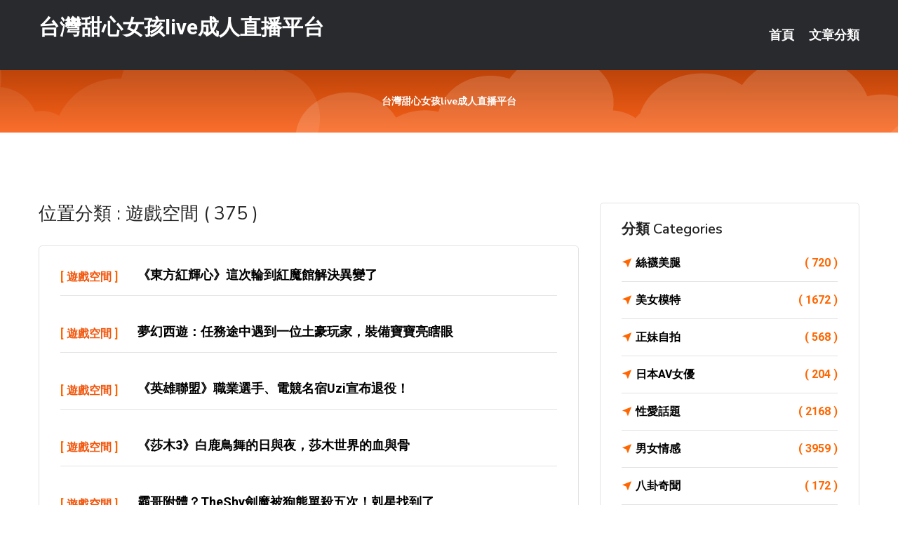

--- FILE ---
content_type: text/html; charset=UTF-8
request_url: http://app.uu78kku.com/bbs/%E9%81%8A%E6%88%B2%E7%A9%BA%E9%96%93
body_size: 31919
content:
<!DOCTYPE html>
<html lang="zh-Hant-TW">
<head>
<meta charset="utf-8">
<title>台灣甜心女孩live成人直播平台::遊戲空間</title>
<!-- Stylesheets -->
<link href="/css/bootstrap.css" rel="stylesheet">
<link href="/css/style.css" rel="stylesheet">
<link href="/css/responsive.css" rel="stylesheet">
<link href="/css/custom.css" rel="stylesheet">  
<!-- Responsive -->
<meta http-equiv="X-UA-Compatible" content="IE=edge">
<meta name="viewport" content="width=device-width, initial-scale=1.0, maximum-scale=1.0, user-scalable=0">
<!--[if lt IE 9]><script src="https://cdnjs.cloudflare.com/ajax/libs/html5shiv/3.7.3/html5shiv.js"></script><![endif]-->
<!--[if lt IE 9]><script src="/js/respond.js"></script><![endif]-->
</head>

<body>

<div class="page-wrapper">
    
    <!-- Main Header-->
    <header class="main-header header-style-one">
      
        <div class="upper-header">
            <div class="auto-container">
                <div class="main-box clearfix">
                    <div class="logo-box">
                        <div class="logo"><a href="/">台灣甜心女孩live成人直播平台</a></div>
                    </div>

                    <div class="nav-outer clearfix">
                        <!-- Main Menu -->
                        <nav class="main-menu navbar-expand-md">
                            <div class="navbar-header">
                                <!-- Toggle Button -->      
                                <button class="navbar-toggler" type="button" data-toggle="collapse" data-target="#navbarSupportedContent" aria-controls="navbarSupportedContent" aria-expanded="false" aria-label="Toggle navigation">
                                    <span class="icofont-navigation-menu"></span> 
								</button>
                            </div>
                            
                            <div class="collapse navbar-collapse clearfix" id="navbarSupportedContent">
                                <ul class="navigation navbar-nav default-hover">
                                    
                                    <li><a href="/">首頁</a></li>
                                    <li class="dropdown"><a href="#">文章分類</a>
                                        <ul>
										<li><a href="/bbs/絲襪美腿">絲襪美腿</a></li><li><a href="/bbs/遊戲空間">遊戲空間</a></li><li><a href="/bbs/娛樂話題">娛樂話題</a></li><li><a href="/bbs/寵物愛好">寵物愛好</a></li><li><a href="/bbs/育兒分享">育兒分享</a></li><li><a href="/bbs/養生觀念">養生觀念</a></li><li><a href="/bbs/健康醫藥">健康醫藥</a></li><li><a href="/bbs/視訊聊天">視訊聊天</a></li><li><a href="/bbs/AV女優">AV女優</a></li><li><a href="/bbs/動漫天地">動漫天地</a></li><li><a href="/bbs/科學新知">科學新知</a></li><li><a href="/bbs/美女模特">美女模特</a></li><li><a href="/bbs/正妹自拍">正妹自拍</a></li><li><a href="/bbs/日本AV女優">日本AV女優</a></li><li><a href="/bbs/性愛話題">性愛話題</a></li><li><a href="/bbs/男女情感">男女情感</a></li><li><a href="/bbs/八卦奇聞">八卦奇聞</a></li><li><a href="/bbs/幽默搞笑">幽默搞笑</a></li><li><a href="/bbs/歷史縱橫">歷史縱橫</a></li><li><a href="/bbs/視訊">視訊</a></li>                                        </ul>
                                    </li>
									 
                                </ul>
                            </div>
                        </nav><!-- Main Menu End-->                        
                        <!-- Main Menu End-->
                    </div>
                </div>
            </div>
        </div>

        <!--Sticky Header-->
        <div class="sticky-header">
            <div class="auto-container clearfix">
                <!--Logo-->
                <div class="logo pull-left">
                    <a href="/">台灣甜心女孩live成人直播平台</a>
                </div>
                
                <!--Right Col-->
                <div class="right-col pull-right">
                    <!-- Main Menu -->
                    <nav class="main-menu navbar-expand-md">
                        <button class="button navbar-toggler" type="button" data-toggle="collapse" data-target="#navbarSupportedContent1" aria-controls="navbarSupportedContent" aria-expanded="false" aria-label="Toggle navigation">
                            <span class="icon-bar"></span>
                            <span class="icon-bar"></span>
                            <span class="icon-bar"></span>
                        </button>

                          <div class="collapse navbar-collapse" id="navbarSupportedContent1">
                            <ul class="navigation navbar-nav default-hover">
                                    
                                    <li><a href="/">首頁</a></li>
                                    <li class="dropdown"><a href="#">文章分類</a>
                                        <ul>
											<li><a href="/bbs/絲襪美腿">絲襪美腿</a></li><li><a href="/bbs/遊戲空間">遊戲空間</a></li><li><a href="/bbs/娛樂話題">娛樂話題</a></li><li><a href="/bbs/寵物愛好">寵物愛好</a></li><li><a href="/bbs/育兒分享">育兒分享</a></li><li><a href="/bbs/養生觀念">養生觀念</a></li><li><a href="/bbs/健康醫藥">健康醫藥</a></li><li><a href="/bbs/視訊聊天">視訊聊天</a></li><li><a href="/bbs/AV女優">AV女優</a></li><li><a href="/bbs/動漫天地">動漫天地</a></li><li><a href="/bbs/科學新知">科學新知</a></li><li><a href="/bbs/美女模特">美女模特</a></li><li><a href="/bbs/正妹自拍">正妹自拍</a></li><li><a href="/bbs/日本AV女優">日本AV女優</a></li><li><a href="/bbs/性愛話題">性愛話題</a></li><li><a href="/bbs/男女情感">男女情感</a></li><li><a href="/bbs/八卦奇聞">八卦奇聞</a></li><li><a href="/bbs/幽默搞笑">幽默搞笑</a></li><li><a href="/bbs/歷史縱橫">歷史縱橫</a></li><li><a href="/bbs/視訊">視訊</a></li>                                        </ul>
                              </li>
                                                                </ul>
                          </div>
                    </nav>
                    <!-- Main Menu End-->
                </div>
                
            </div>
        </div>
        <!--End Sticky Header-->
    </header>
    <!--End Main Header -->    
    <!--Page Title-->
    <section class="page-title">
        <div class="auto-container">
            <h2 style="font-size:14px;">台灣甜心女孩live成人直播平台</h2>
        </div>
    </section>
    <!--End Page Title-->
    
    <!--Sidebar Page Container-->
    <div class="sidebar-page-container">
    	<div class="auto-container">
        	<div class="row clearfix">
			
			<!--Content list Side-->
            	
	<div class="content-side col-lg-8 col-md-12 col-sm-12">
		
				<!--Group Title-->
		<div class="group-title">
			<h2>位置分類 : 遊戲空間 ( 375 )</h2>
		</div>
				<!--Comments Area-->
		<div class="comments-area">
					<!--item Box-->
			<div class="comment-box">
				<div class="comment">
					<div class="author-thumb">[ <a href="/bbs/遊戲空間">遊戲空間</a> ]</div>
					<div class="comment-inner">
						<div class="comment-info clearfix">
												<strong><a href="/post/41646.html">《東方紅輝心》這次輪到紅魔館解決異變了</a></strong>
						<div class="comment-time" style="display:none">2022-05-09</div></div>
						
					</div>
				</div>
			</div>
			<!--end item Box-->
						<!--item Box-->
			<div class="comment-box">
				<div class="comment">
					<div class="author-thumb">[ <a href="/bbs/遊戲空間">遊戲空間</a> ]</div>
					<div class="comment-inner">
						<div class="comment-info clearfix">
												<strong><a href="/post/2532.html">夢幻西遊：任務途中遇到一位土豪玩家，裝備寶寶亮瞎眼</a></strong>
						<div class="comment-time" style="display:none">2022-05-08</div></div>
						
					</div>
				</div>
			</div>
			<!--end item Box-->
						<!--item Box-->
			<div class="comment-box">
				<div class="comment">
					<div class="author-thumb">[ <a href="/bbs/遊戲空間">遊戲空間</a> ]</div>
					<div class="comment-inner">
						<div class="comment-info clearfix">
												<strong><a href="/post/1070.html">《英雄聯盟》職業選手、電競名宿Uzi宣布退役！</a></strong>
						<div class="comment-time" style="display:none">2022-05-08</div></div>
						
					</div>
				</div>
			</div>
			<!--end item Box-->
						<!--item Box-->
			<div class="comment-box">
				<div class="comment">
					<div class="author-thumb">[ <a href="/bbs/遊戲空間">遊戲空間</a> ]</div>
					<div class="comment-inner">
						<div class="comment-info clearfix">
												<strong><a href="/post/16953.html">《莎木3》白鹿鳥舞的日與夜，莎木世界的血與骨</a></strong>
						<div class="comment-time" style="display:none">2022-05-08</div></div>
						
					</div>
				</div>
			</div>
			<!--end item Box-->
						<!--item Box-->
			<div class="comment-box">
				<div class="comment">
					<div class="author-thumb">[ <a href="/bbs/遊戲空間">遊戲空間</a> ]</div>
					<div class="comment-inner">
						<div class="comment-info clearfix">
												<strong><a href="/post/37284.html">霸哥附體？TheShy劍魔被狗熊單殺五次！剋星找到了</a></strong>
						<div class="comment-time" style="display:none">2022-05-08</div></div>
						
					</div>
				</div>
			</div>
			<!--end item Box-->
						<!--item Box-->
			<div class="comment-box">
				<div class="comment">
					<div class="author-thumb">[ <a href="/bbs/遊戲空間">遊戲空間</a> ]</div>
					<div class="comment-inner">
						<div class="comment-info clearfix">
												<strong><a href="/post/30407.html">RNG打野卡薩比MLXG強？看完兩者的生涯數據對比，網友們沉默了</a></strong>
						<div class="comment-time" style="display:none">2022-05-08</div></div>
						
					</div>
				</div>
			</div>
			<!--end item Box-->
						<!--item Box-->
			<div class="comment-box">
				<div class="comment">
					<div class="author-thumb">[ <a href="/bbs/遊戲空間">遊戲空間</a> ]</div>
					<div class="comment-inner">
						<div class="comment-info clearfix">
												<strong><a href="/post/733.html">陰陽師：回憶一下那些曾讓你徹夜難眠的式神 從為所欲為到鯨骨開</a></strong>
						<div class="comment-time" style="display:none">2022-05-07</div></div>
						
					</div>
				</div>
			</div>
			<!--end item Box-->
						<!--item Box-->
			<div class="comment-box">
				<div class="comment">
					<div class="author-thumb">[ <a href="/bbs/遊戲空間">遊戲空間</a> ]</div>
					<div class="comment-inner">
						<div class="comment-info clearfix">
												<strong><a href="/post/24144.html">TGA公布最佳RPG名單，魔獸劍三居然都不入「流「</a></strong>
						<div class="comment-time" style="display:none">2022-05-07</div></div>
						
					</div>
				</div>
			</div>
			<!--end item Box-->
						<!--item Box-->
			<div class="comment-box">
				<div class="comment">
					<div class="author-thumb">[ <a href="/bbs/遊戲空間">遊戲空間</a> ]</div>
					<div class="comment-inner">
						<div class="comment-info clearfix">
												<strong><a href="/post/38462.html">AG超玩會對陣QG首發曝光，藍柚固定打野，刺痛，giao重回首發</a></strong>
						<div class="comment-time" style="display:none">2022-05-07</div></div>
						
					</div>
				</div>
			</div>
			<!--end item Box-->
						<!--item Box-->
			<div class="comment-box">
				<div class="comment">
					<div class="author-thumb">[ <a href="/bbs/遊戲空間">遊戲空間</a> ]</div>
					<div class="comment-inner">
						<div class="comment-info clearfix">
												<strong><a href="/post/3755.html">萬物皆可燒烤，玩家在《方舟：生存進化》手游中成立吃貨小分隊</a></strong>
						<div class="comment-time" style="display:none">2022-05-07</div></div>
						
					</div>
				</div>
			</div>
			<!--end item Box-->
						<!--item Box-->
			<div class="comment-box">
				<div class="comment">
					<div class="author-thumb">[ <a href="/bbs/遊戲空間">遊戲空間</a> ]</div>
					<div class="comment-inner">
						<div class="comment-info clearfix">
												<strong><a href="/post/11961.html">公認為歷代最難的魂斗羅遊戲～PS2《真魂斗羅》</a></strong>
						<div class="comment-time" style="display:none">2022-05-05</div></div>
						
					</div>
				</div>
			</div>
			<!--end item Box-->
						<!--item Box-->
			<div class="comment-box">
				<div class="comment">
					<div class="author-thumb">[ <a href="/bbs/遊戲空間">遊戲空間</a> ]</div>
					<div class="comment-inner">
						<div class="comment-info clearfix">
												<strong><a href="/post/31887.html">三個轉職成就頂配六劍三刺！神超：我不知道這陣容誰能打得過？</a></strong>
						<div class="comment-time" style="display:none">2022-05-05</div></div>
						
					</div>
				</div>
			</div>
			<!--end item Box-->
						<!--item Box-->
			<div class="comment-box">
				<div class="comment">
					<div class="author-thumb">[ <a href="/bbs/遊戲空間">遊戲空間</a> ]</div>
					<div class="comment-inner">
						<div class="comment-info clearfix">
												<strong><a href="/post/20888.html">YTG勢如破竹，拿下比賽取得兩連勝</a></strong>
						<div class="comment-time" style="display:none">2022-05-05</div></div>
						
					</div>
				</div>
			</div>
			<!--end item Box-->
						<!--item Box-->
			<div class="comment-box">
				<div class="comment">
					<div class="author-thumb">[ <a href="/bbs/遊戲空間">遊戲空間</a> ]</div>
					<div class="comment-inner">
						<div class="comment-info clearfix">
												<strong><a href="/post/24133.html">魔獸世界轉服是免費的？別忘記這是轉服的特色，別輕易轉服</a></strong>
						<div class="comment-time" style="display:none">2022-05-04</div></div>
						
					</div>
				</div>
			</div>
			<!--end item Box-->
						<!--item Box-->
			<div class="comment-box">
				<div class="comment">
					<div class="author-thumb">[ <a href="/bbs/遊戲空間">遊戲空間</a> ]</div>
					<div class="comment-inner">
						<div class="comment-info clearfix">
												<strong><a href="/post/44296.html">S9小組賽後半段今天開始，FPX率先出戰一天打三場，戰馬教練放話</a></strong>
						<div class="comment-time" style="display:none">2022-05-04</div></div>
						
					</div>
				</div>
			</div>
			<!--end item Box-->
						<!--item Box-->
			<div class="comment-box">
				<div class="comment">
					<div class="author-thumb">[ <a href="/bbs/遊戲空間">遊戲空間</a> ]</div>
					<div class="comment-inner">
						<div class="comment-info clearfix">
												<strong><a href="/post/2561.html">節目效果來了！文森特透露將和南風雙排：夏老闆和南風肯定差很多</a></strong>
						<div class="comment-time" style="display:none">2022-05-04</div></div>
						
					</div>
				</div>
			</div>
			<!--end item Box-->
						<!--item Box-->
			<div class="comment-box">
				<div class="comment">
					<div class="author-thumb">[ <a href="/bbs/遊戲空間">遊戲空間</a> ]</div>
					<div class="comment-inner">
						<div class="comment-info clearfix">
												<strong><a href="/post/32253.html">和平精英最吃配件的武器？大盤雞上榜，王小寶：AKM比M416更需要</a></strong>
						<div class="comment-time" style="display:none">2022-05-03</div></div>
						
					</div>
				</div>
			</div>
			<!--end item Box-->
						<!--item Box-->
			<div class="comment-box">
				<div class="comment">
					<div class="author-thumb">[ <a href="/bbs/遊戲空間">遊戲空間</a> ]</div>
					<div class="comment-inner">
						<div class="comment-info clearfix">
												<strong><a href="/post/6546.html">eStarPro成功延續六連勝，Hero久競輸了比賽又輸人品是怎麼回事？</a></strong>
						<div class="comment-time" style="display:none">2022-05-03</div></div>
						
					</div>
				</div>
			</div>
			<!--end item Box-->
						<!--item Box-->
			<div class="comment-box">
				<div class="comment">
					<div class="author-thumb">[ <a href="/bbs/遊戲空間">遊戲空間</a> ]</div>
					<div class="comment-inner">
						<div class="comment-info clearfix">
												<strong><a href="/post/11060.html">未來戰士新皮膚曝光！錘石大招變拳擊場，Q技能有隱藏效果？</a></strong>
						<div class="comment-time" style="display:none">2022-05-03</div></div>
						
					</div>
				</div>
			</div>
			<!--end item Box-->
						<!--item Box-->
			<div class="comment-box">
				<div class="comment">
					<div class="author-thumb">[ <a href="/bbs/遊戲空間">遊戲空間</a> ]</div>
					<div class="comment-inner">
						<div class="comment-info clearfix">
												<strong><a href="/post/6246.html">夢幻西遊：月入20萬，抗揍要付出多少努力？看到這一幕，我懂了！</a></strong>
						<div class="comment-time" style="display:none">2022-05-02</div></div>
						
					</div>
				</div>
			</div>
			<!--end item Box-->
						<!--item Box-->
			<div class="comment-box">
				<div class="comment">
					<div class="author-thumb">[ <a href="/bbs/遊戲空間">遊戲空間</a> ]</div>
					<div class="comment-inner">
						<div class="comment-info clearfix">
												<strong><a href="/post/36155.html">《荒野亂斗》英雄介紹第26期：操控神燈的魔人吉恩</a></strong>
						<div class="comment-time" style="display:none">2022-05-01</div></div>
						
					</div>
				</div>
			</div>
			<!--end item Box-->
						<!--item Box-->
			<div class="comment-box">
				<div class="comment">
					<div class="author-thumb">[ <a href="/bbs/遊戲空間">遊戲空間</a> ]</div>
					<div class="comment-inner">
						<div class="comment-info clearfix">
												<strong><a href="/post/37570.html">刺痛要退役？衝到巔峰賽第一回應質疑，前七名有兩個QG選手</a></strong>
						<div class="comment-time" style="display:none">2022-05-01</div></div>
						
					</div>
				</div>
			</div>
			<!--end item Box-->
						<!--item Box-->
			<div class="comment-box">
				<div class="comment">
					<div class="author-thumb">[ <a href="/bbs/遊戲空間">遊戲空間</a> ]</div>
					<div class="comment-inner">
						<div class="comment-info clearfix">
												<strong><a href="/post/40642.html">張大仙「六脈神劍」火了，3分鐘六神裝，傷害太恐怖</a></strong>
						<div class="comment-time" style="display:none">2022-05-01</div></div>
						
					</div>
				</div>
			</div>
			<!--end item Box-->
						<!--item Box-->
			<div class="comment-box">
				<div class="comment">
					<div class="author-thumb">[ <a href="/bbs/遊戲空間">遊戲空間</a> ]</div>
					<div class="comment-inner">
						<div class="comment-info clearfix">
												<strong><a href="/post/24555.html">第一個入手的皮膚是什麼？紫霞仙子擁有率30％，而他卻高達70％</a></strong>
						<div class="comment-time" style="display:none">2022-04-29</div></div>
						
					</div>
				</div>
			</div>
			<!--end item Box-->
						<!--item Box-->
			<div class="comment-box">
				<div class="comment">
					<div class="author-thumb">[ <a href="/bbs/遊戲空間">遊戲空間</a> ]</div>
					<div class="comment-inner">
						<div class="comment-info clearfix">
												<strong><a href="/post/10242.html">《Beat Saber》不再是唯一優質的VR遊戲</a></strong>
						<div class="comment-time" style="display:none">2022-04-27</div></div>
						
					</div>
				</div>
			</div>
			<!--end item Box-->
						<!--item Box-->
			<div class="comment-box">
				<div class="comment">
					<div class="author-thumb">[ <a href="/bbs/遊戲空間">遊戲空間</a> ]</div>
					<div class="comment-inner">
						<div class="comment-info clearfix">
												<strong><a href="/post/8584.html">《植物大戰殭屍：鄰里之戰》現已登陸PC、PS4和Xbox One平台</a></strong>
						<div class="comment-time" style="display:none">2022-04-26</div></div>
						
					</div>
				</div>
			</div>
			<!--end item Box-->
						<!--item Box-->
			<div class="comment-box">
				<div class="comment">
					<div class="author-thumb">[ <a href="/bbs/遊戲空間">遊戲空間</a> ]</div>
					<div class="comment-inner">
						<div class="comment-info clearfix">
												<strong><a href="/post/29786.html">豪擲5萬給一位玩家，海外爆款手游今日上線國服，綜合評分相當高</a></strong>
						<div class="comment-time" style="display:none">2022-04-26</div></div>
						
					</div>
				</div>
			</div>
			<!--end item Box-->
						<!--item Box-->
			<div class="comment-box">
				<div class="comment">
					<div class="author-thumb">[ <a href="/bbs/遊戲空間">遊戲空間</a> ]</div>
					<div class="comment-inner">
						<div class="comment-info clearfix">
												<strong><a href="/post/23078.html">誰的技能接閃現最難？幹將大閃不算啥，會他的大閃段位至少王者！</a></strong>
						<div class="comment-time" style="display:none">2022-04-24</div></div>
						
					</div>
				</div>
			</div>
			<!--end item Box-->
						<!--item Box-->
			<div class="comment-box">
				<div class="comment">
					<div class="author-thumb">[ <a href="/bbs/遊戲空間">遊戲空間</a> ]</div>
					<div class="comment-inner">
						<div class="comment-info clearfix">
												<strong><a href="/post/27157.html">Theshy一Q打出757後，小虎「2200傷害構成圖」火了，怎麼打出來的</a></strong>
						<div class="comment-time" style="display:none">2022-04-24</div></div>
						
					</div>
				</div>
			</div>
			<!--end item Box-->
						<!--item Box-->
			<div class="comment-box">
				<div class="comment">
					<div class="author-thumb">[ <a href="/bbs/遊戲空間">遊戲空間</a> ]</div>
					<div class="comment-inner">
						<div class="comment-info clearfix">
												<strong><a href="/post/39623.html">三國：全戰也要甘拜下風！光榮教你什麼才是真正的三國遊戲</a></strong>
						<div class="comment-time" style="display:none">2022-04-23</div></div>
						
					</div>
				</div>
			</div>
			<!--end item Box-->
						
		   <div align="center">
		   <span style=" display:block; padding:5px;">Page 1 of 13</span>
				<ul class="pagination">

				  <li><a class="active">1</a></li><li><a href="/bbs/遊戲空間/page/2.html">2</a></li><li><a href="/bbs/遊戲空間/page/3.html">3</a></li><li><a href="/bbs/遊戲空間/page/4.html">4</a></li><li><a href="/bbs/遊戲空間/page/5.html">5</a></li><li><a href="/bbs/遊戲空間/page/2.html">»</a></li><li><a href="/bbs/遊戲空間/page/13.html">最後一頁 »</a></li>					
				</ul>
				
			</div>
			
				
		</div>
		
		
	</div>	
			<!--end Content list Side-->
				
                
                <!--Sidebar Side-->
                <div class="sidebar-side col-lg-4 col-md-12 col-sm-12">
                	<aside class="sidebar default-sidebar">
						
                        <!-- Cat Links -->
                        <div class="sidebar-widget cat-links">
                        	<div class="sidebar-title">
                                <h2>分類 Categories</h2>
                            </div>
                            <ul>
							<li><a href="/bbs/絲襪美腿">絲襪美腿<span>( 720 )</span></a></li><li><a href="/bbs/美女模特">美女模特<span>( 1672 )</span></a></li><li><a href="/bbs/正妹自拍">正妹自拍<span>( 568 )</span></a></li><li><a href="/bbs/日本AV女優">日本AV女優<span>( 204 )</span></a></li><li><a href="/bbs/性愛話題">性愛話題<span>( 2168 )</span></a></li><li><a href="/bbs/男女情感">男女情感<span>( 3959 )</span></a></li><li><a href="/bbs/八卦奇聞">八卦奇聞<span>( 172 )</span></a></li><li><a href="/bbs/幽默搞笑">幽默搞笑<span>( 182 )</span></a></li><li><a href="/bbs/歷史縱橫">歷史縱橫<span>( 1677 )</span></a></li><li><a href="/bbs/科學新知">科學新知<span>( 121 )</span></a></li><li><a href="/bbs/動漫天地">動漫天地<span>( 167 )</span></a></li><li><a href="/bbs/遊戲空間">遊戲空間<span>( 375 )</span></a></li><li><a href="/bbs/娛樂話題">娛樂話題<span>( 1498 )</span></a></li><li><a href="/bbs/寵物愛好">寵物愛好<span>( 184 )</span></a></li><li><a href="/bbs/育兒分享">育兒分享<span>( 1503 )</span></a></li><li><a href="/bbs/養生觀念">養生觀念<span>( 686 )</span></a></li><li><a href="/bbs/健康醫藥">健康醫藥<span>( 197 )</span></a></li><li><a href="/bbs/視訊聊天">視訊聊天<span>( 464 )</span></a></li><li><a href="/bbs/AV女優">AV女優<span>( 17714 )</span></a></li>                            </ul>
                        </div>
						
						 <!-- ADS -->
                        <div class="sidebar-widget search-box">
                        	<div class="sidebar-title">
                                <h2>推薦連結</h2>
                            </div>
                        	
							<a href=http://www.hk1007.com/ target=_blank><img src="http://60.199.243.193/upload/uid/4381.gif"></a>							</div>
                    </aside>
                </div>
				<!--end Sidebar Side-->
            </div>
        </div>
    </div>
    
    
    <!--Main Footer-->
    <footer class="main-footer">
        <div class="auto-container">
        
            <!--Widgets Section-->
            <div class="widgets-section">
                <div class="row clearfix">
                    
                    <!--Big Column-->
                    <div class="big-column col-lg-12 col-md-12 col-sm-12">
                        <div class="row clearfix">
                        
                            <!--Footer Column-->
                            <div class="footer-column col-lg-12 col-md-12 col-sm-12 footer-tags" align="center">
                            	<a href="http://a224.uy99s.com">晚上寂寞的女人的qq群</a><a href="http://a225.hsk36.com">夫妻做愛視頻</a><a href="http://341867.k882ee.com">男女交友聊天網,裸舞選秀</a><a href="http://a296.mu33t.com">mfc視訊</a><a href="http://a47.uy65m.com">免費直播真人秀</a><a href="http://470494.kg56e.com">熊貓貼圖,夫要視頻聊做愛天室網站手機版</a><a href="http://a679.bwy723.com">成人劇情電影</a><a href="http://yjn764.com">live173直播平台app</a><a href="http://a141.hdg348.com">艾薇兒色情網,85街官網免費a片</a><a href="http://a324.gmd825.com">咪咪色情小說,韓國視訊網站去哪找</a><a href="http://17925.muy557.com">mm視訊聊天</a><a href="http://a303.kgn485.com">台灣 成人直播</a><a href="http://1040606.puy043.com">色播網址</a><a href="http://a381.mhs783.com">520論壇 夫妻聯誼,meme視訊網</a><a href="http://a443.kum638.com">免費的 交友</a><a href="http://a646.edh565.com">免費真人秀聊天,85街官網</a><a href="http://a606.gfh669.com">韓國倫理道德電影</a><a href="http://a586.um77w.com">視訊交友電腦,mmbox彩虹色裸聊直播間</a><a href="http://www.utmimih.com">UT聊天室美女直播視頻聊天室同城聊天室台灣美眉</a><a href="http://kds656.com">真愛旅舍</a><a href="http://yk59w.com">免費裸體美女聊天室</a><a href="http://www.h67uk.com">免費視訊交友</a><a href="http://quioppp.com">173 live</a><a href="http://appee66.com">成人免費視訊聊天室</a><a href="http://﻿212920.h576k.com">live173 視訊美女</a><a href="http://193659.syk004.com">live173影片</a><a href="http://app.apphh77.com">美女秀場裸聊直播間</a><a href="http://168780.s2345s.com">ut正妹視訊-色情真人秀網站</a><a href="http://s352e.com">裸聊直播間視訊聊天室</a><a href="http://200677.tyuqw58.com">后宮直播平台</a<a href="http://337325.ke67u.com">好聊免費視頻聊天室,免費視訊聊天美女</a><a href="http://342181.hge103.com">s383能看黃播的直播平台 ,台灣UT視訊聊天下載</a><a href="http://a61.hsk36.com">視頻啪啪免費聊天室</a><a href="http://a263.mu33t.com">2017夫妻大秀直播群</a><a href="http://a48.gy76s.com">晚上福利直播軟件</a><a href="http://336143.my66s.com">淫色的小說,國外視頻交友聊天</a><a href="http://a126.umw378.com">茶訊論壇推薦,台灣最火夜間直播uu女神直播平台</a><a href="http://a128.uhe636.com">愛愛動態圖片大全,美女主播真人秀網</a><a href="http://22551.tyuqw58.com">qvod成人影片</a><a href="http://a514.gfd725.com">showlive直播app黃大全,韓國美女視訊直播</a><a href="http://a166.muw257.com">live173兔費色情視頻直播間,真愛旅舍能看黃播的直播平台</a><a href="http://a301.nha265.com">live173能看黃播的直播平台,美女視訊戀愛ing</a><a href="http://1040158.app95yy.com">showlive直播間</a><a href="http://a508.dme338.com">成人聊天網站</a><a href="http://a506.amu337.com">中國成人直播平台</a><a href="http://1040369.em86t.com">9158虛擬視訊</a><a href="http://a295.eey874.com">免費 看 成人直播</a><a href="http://a574.mhs783.com">成人片,免費日本視訊</a><a href="http://www.aga247.com">台灣戀戀視頻聊天室</a><a href="http://kh35yy.com">真愛旅舍真人視頻聊天室</a><a href="http://www.wkk777.com">真人美女視訊直播</a><a href="http://mah562.com">真愛旅舍live173</a><a href="http://te22h.com">真愛旅舍視頻聊天室</a><a href="http://www.kgg755.com">真愛旅舍</a><a href="http://2119184.i577.com">成人直播-UU視頻</a><a href="http://1701057.mwe077.com">台灣UT173直播平台</a><a href="http://140328.wt55k.com">撩妺金句</a><a href="http://168924.uh76e.com">黑絲美女圖片-台灣uu聊天室視頻破解</a><a href="http://179429.efs58.com">交友軟體 約會</a><a href="http://139703.h67ukk.com">後宮視訊</a							</div>
                        </div>
                    </div>
                </div>
            </div>
        </div>
        
        <!--Footer Bottom-->
        <div class="footer-bottom">
            <div class="auto-container">
                <div class="clearfix">
                    <div class="pull-center" align="center">
                        <div class="copyright">&copy; 2025 <a href="http://app.uu78kku.com">台灣甜心女孩live成人直播平台</a> All Right Reserved.</div>
                    </div>
                </div>
            </div>
        </div>
    </footer>
    <!--End Main Footer-->
</div>

<!--Scroll to top-->
<div class="scroll-to-top scroll-to-target" data-target="html"><span class="icofont-long-arrow-up"></span></div>
<script src="/js/jquery.js"></script> 
<script src="/js/popper.min.js"></script>
<script src="/js/bootstrap.min.js"></script>

<script src="/js/owl.js"></script>
<script src="/js/wow.js"></script>
<script src="/js/validate.js"></script>

<script src="/js/appear.js"></script>
<script src="/js/script.js"></script>


</body>
</html>